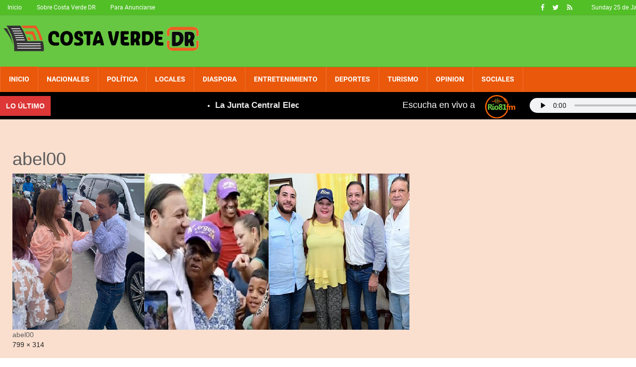

--- FILE ---
content_type: text/html; charset=UTF-8
request_url: https://costaverdedr.com/abel-visita-candidatos-pld-en-ma-trinidad-sanchez-con-poco-alboroto-dice-el-prm-esta-desesperado-y-promete-una-pela-en-santiago/abel00/
body_size: 10381
content:
<!DOCTYPE html>
<html lang="es-DO" class="no-js">
<head>
    	<!-- start:global -->
    <meta charset="UTF-8" />
    <!--[if IE]><meta http-equiv="X-UA-Compatible" content="IE=Edge,chrome=1"><![endif]-->
    <!-- end:global -->
<meta property="og:title" content="abel00"/>
	<meta property="og:type" content="article"/>
	<meta property="og:description" content=""/>
	<meta property="og:url" content="https://costaverdedr.com/abel-visita-candidatos-pld-en-ma-trinidad-sanchez-con-poco-alboroto-dice-el-prm-esta-desesperado-y-promete-una-pela-en-santiago/abel00/"/>
	<meta property="og:site_name" content="CostaverdeDR - Contigo siempre!"/>
	
	<meta property="og:image" content="" />
<meta property="og:image:secure_url" content="" />
 <title>abel00 - CostaverdeDR - Contigo siempre!</title>
<meta name="twitter:card" content="summary_large_image" />
<meta name="twitter:description" content="" />
<meta name="twitter:title" content="abel00" />
<meta name="twitter:image" content="" />
<link rel="apple-touch-icon" sizes="57x57" href="/apple-icon-57x57.png">
<link rel="apple-touch-icon" sizes="60x60" href="/apple-icon-60x60.png">
<link rel="apple-touch-icon" sizes="72x72" href="/apple-icon-72x72.png">
<link rel="apple-touch-icon" sizes="76x76" href="/apple-icon-76x76.png">
<link rel="apple-touch-icon" sizes="114x114" href="/apple-icon-114x114.png">
<link rel="apple-touch-icon" sizes="120x120" href="/apple-icon-120x120.png">
<link rel="apple-touch-icon" sizes="144x144" href="/apple-icon-144x144.png">
<link rel="apple-touch-icon" sizes="152x152" href="/apple-icon-152x152.png">
<link rel="apple-touch-icon" sizes="180x180" href="/apple-icon-180x180.png">
<link rel="icon" type="image/png" sizes="192x192"  href="/android-icon-192x192.png">
<link rel="icon" type="image/png" sizes="32x32" href="/favicon-32x32.png">
<link rel="icon" type="image/png" sizes="96x96" href="/favicon-96x96.png">
<link rel="icon" type="image/png" sizes="16x16" href="/favicon-16x16.png">
<link rel="manifest" href="/manifest.json">
<meta name="msapplication-TileColor" content="#ffffff">
<meta name="msapplication-TileImage" content="/ms-icon-144x144.png">
<meta name="theme-color" content="#ffffff">	
 
<meta name="facebook-domain-verification" content="1j7dwsn0hh5ob991jpigemumg6dywi" />
<script async src="https://pagead2.googlesyndication.com/pagead/js/adsbygoogle.js?client=ca-pub-6934466600950236"
     crossorigin="anonymous"></script>
	 <script>
     (adsbygoogle = window.adsbygoogle || []).push({});
</script>
<script async src="//pagead2.googlesyndication.com/pagead/js/adsbygoogle.js"></script>
<script>
     (adsbygoogle = window.adsbygoogle || []).push({ 
     });
</script> 
	<meta name="viewport" content="width=device-width, initial-scale=1">
	<link rel="profile" href="http://gmpg.org/xfn/11">
		<!-- Global site tag (gtag.js) - Google Analytics -->
<script async src="https://www.googletagmanager.com/gtag/js?id=UA-33692115-11"></script>
<script>
  window.dataLayer = window.dataLayer || [];
  function gtag(){dataLayer.push(arguments);}
  gtag('js', new Date());

  gtag('config', 'UA-33692115-11');
</script> 
<style>
.cat-1 .thumb-wrap img {
    height: fit-content!important;
    max-height: 141px!important;
    min-width: auto!important;
    max-width: 100%!important;
}</style>
<meta name='robots' content='max-image-preview:large' />
<link rel="alternate" type="application/rss+xml" title="CostaverdeDR - Contigo siempre! &raquo; Comentario abel00 del feed" href="https://costaverdedr.com/abel-visita-candidatos-pld-en-ma-trinidad-sanchez-con-poco-alboroto-dice-el-prm-esta-desesperado-y-promete-una-pela-en-santiago/abel00/feed/" />
<link rel="alternate" title="oEmbed (JSON)" type="application/json+oembed" href="https://costaverdedr.com/wp-json/oembed/1.0/embed?url=https%3A%2F%2Fcostaverdedr.com%2Fabel-visita-candidatos-pld-en-ma-trinidad-sanchez-con-poco-alboroto-dice-el-prm-esta-desesperado-y-promete-una-pela-en-santiago%2Fabel00%2F" />
<link rel="alternate" title="oEmbed (XML)" type="text/xml+oembed" href="https://costaverdedr.com/wp-json/oembed/1.0/embed?url=https%3A%2F%2Fcostaverdedr.com%2Fabel-visita-candidatos-pld-en-ma-trinidad-sanchez-con-poco-alboroto-dice-el-prm-esta-desesperado-y-promete-una-pela-en-santiago%2Fabel00%2F&#038;format=xml" />
<!-- costaverdedr.com is managing ads with Advanced Ads 1.56.3 --><script id="costa-ready">
			window.advanced_ads_ready=function(e,a){a=a||"complete";var d=function(e){return"interactive"===a?"loading"!==e:"complete"===e};d(document.readyState)?e():document.addEventListener("readystatechange",(function(a){d(a.target.readyState)&&e()}),{once:"interactive"===a})},window.advanced_ads_ready_queue=window.advanced_ads_ready_queue||[];		</script>
		<style id='wp-img-auto-sizes-contain-inline-css' type='text/css'>
img:is([sizes=auto i],[sizes^="auto," i]){contain-intrinsic-size:3000px 1500px}
/*# sourceURL=wp-img-auto-sizes-contain-inline-css */
</style>
<style id='wp-emoji-styles-inline-css' type='text/css'>

	img.wp-smiley, img.emoji {
		display: inline !important;
		border: none !important;
		box-shadow: none !important;
		height: 1em !important;
		width: 1em !important;
		margin: 0 0.07em !important;
		vertical-align: -0.1em !important;
		background: none !important;
		padding: 0 !important;
	}
/*# sourceURL=wp-emoji-styles-inline-css */
</style>
<style id='wp-block-library-inline-css' type='text/css'>
:root{--wp-block-synced-color:#7a00df;--wp-block-synced-color--rgb:122,0,223;--wp-bound-block-color:var(--wp-block-synced-color);--wp-editor-canvas-background:#ddd;--wp-admin-theme-color:#007cba;--wp-admin-theme-color--rgb:0,124,186;--wp-admin-theme-color-darker-10:#006ba1;--wp-admin-theme-color-darker-10--rgb:0,107,160.5;--wp-admin-theme-color-darker-20:#005a87;--wp-admin-theme-color-darker-20--rgb:0,90,135;--wp-admin-border-width-focus:2px}@media (min-resolution:192dpi){:root{--wp-admin-border-width-focus:1.5px}}.wp-element-button{cursor:pointer}:root .has-very-light-gray-background-color{background-color:#eee}:root .has-very-dark-gray-background-color{background-color:#313131}:root .has-very-light-gray-color{color:#eee}:root .has-very-dark-gray-color{color:#313131}:root .has-vivid-green-cyan-to-vivid-cyan-blue-gradient-background{background:linear-gradient(135deg,#00d084,#0693e3)}:root .has-purple-crush-gradient-background{background:linear-gradient(135deg,#34e2e4,#4721fb 50%,#ab1dfe)}:root .has-hazy-dawn-gradient-background{background:linear-gradient(135deg,#faaca8,#dad0ec)}:root .has-subdued-olive-gradient-background{background:linear-gradient(135deg,#fafae1,#67a671)}:root .has-atomic-cream-gradient-background{background:linear-gradient(135deg,#fdd79a,#004a59)}:root .has-nightshade-gradient-background{background:linear-gradient(135deg,#330968,#31cdcf)}:root .has-midnight-gradient-background{background:linear-gradient(135deg,#020381,#2874fc)}:root{--wp--preset--font-size--normal:16px;--wp--preset--font-size--huge:42px}.has-regular-font-size{font-size:1em}.has-larger-font-size{font-size:2.625em}.has-normal-font-size{font-size:var(--wp--preset--font-size--normal)}.has-huge-font-size{font-size:var(--wp--preset--font-size--huge)}.has-text-align-center{text-align:center}.has-text-align-left{text-align:left}.has-text-align-right{text-align:right}.has-fit-text{white-space:nowrap!important}#end-resizable-editor-section{display:none}.aligncenter{clear:both}.items-justified-left{justify-content:flex-start}.items-justified-center{justify-content:center}.items-justified-right{justify-content:flex-end}.items-justified-space-between{justify-content:space-between}.screen-reader-text{border:0;clip-path:inset(50%);height:1px;margin:-1px;overflow:hidden;padding:0;position:absolute;width:1px;word-wrap:normal!important}.screen-reader-text:focus{background-color:#ddd;clip-path:none;color:#444;display:block;font-size:1em;height:auto;left:5px;line-height:normal;padding:15px 23px 14px;text-decoration:none;top:5px;width:auto;z-index:100000}html :where(.has-border-color){border-style:solid}html :where([style*=border-top-color]){border-top-style:solid}html :where([style*=border-right-color]){border-right-style:solid}html :where([style*=border-bottom-color]){border-bottom-style:solid}html :where([style*=border-left-color]){border-left-style:solid}html :where([style*=border-width]){border-style:solid}html :where([style*=border-top-width]){border-top-style:solid}html :where([style*=border-right-width]){border-right-style:solid}html :where([style*=border-bottom-width]){border-bottom-style:solid}html :where([style*=border-left-width]){border-left-style:solid}html :where(img[class*=wp-image-]){height:auto;max-width:100%}:where(figure){margin:0 0 1em}html :where(.is-position-sticky){--wp-admin--admin-bar--position-offset:var(--wp-admin--admin-bar--height,0px)}@media screen and (max-width:600px){html :where(.is-position-sticky){--wp-admin--admin-bar--position-offset:0px}}

/*# sourceURL=wp-block-library-inline-css */
</style><style id='global-styles-inline-css' type='text/css'>
:root{--wp--preset--aspect-ratio--square: 1;--wp--preset--aspect-ratio--4-3: 4/3;--wp--preset--aspect-ratio--3-4: 3/4;--wp--preset--aspect-ratio--3-2: 3/2;--wp--preset--aspect-ratio--2-3: 2/3;--wp--preset--aspect-ratio--16-9: 16/9;--wp--preset--aspect-ratio--9-16: 9/16;--wp--preset--color--black: #000000;--wp--preset--color--cyan-bluish-gray: #abb8c3;--wp--preset--color--white: #ffffff;--wp--preset--color--pale-pink: #f78da7;--wp--preset--color--vivid-red: #cf2e2e;--wp--preset--color--luminous-vivid-orange: #ff6900;--wp--preset--color--luminous-vivid-amber: #fcb900;--wp--preset--color--light-green-cyan: #7bdcb5;--wp--preset--color--vivid-green-cyan: #00d084;--wp--preset--color--pale-cyan-blue: #8ed1fc;--wp--preset--color--vivid-cyan-blue: #0693e3;--wp--preset--color--vivid-purple: #9b51e0;--wp--preset--gradient--vivid-cyan-blue-to-vivid-purple: linear-gradient(135deg,rgb(6,147,227) 0%,rgb(155,81,224) 100%);--wp--preset--gradient--light-green-cyan-to-vivid-green-cyan: linear-gradient(135deg,rgb(122,220,180) 0%,rgb(0,208,130) 100%);--wp--preset--gradient--luminous-vivid-amber-to-luminous-vivid-orange: linear-gradient(135deg,rgb(252,185,0) 0%,rgb(255,105,0) 100%);--wp--preset--gradient--luminous-vivid-orange-to-vivid-red: linear-gradient(135deg,rgb(255,105,0) 0%,rgb(207,46,46) 100%);--wp--preset--gradient--very-light-gray-to-cyan-bluish-gray: linear-gradient(135deg,rgb(238,238,238) 0%,rgb(169,184,195) 100%);--wp--preset--gradient--cool-to-warm-spectrum: linear-gradient(135deg,rgb(74,234,220) 0%,rgb(151,120,209) 20%,rgb(207,42,186) 40%,rgb(238,44,130) 60%,rgb(251,105,98) 80%,rgb(254,248,76) 100%);--wp--preset--gradient--blush-light-purple: linear-gradient(135deg,rgb(255,206,236) 0%,rgb(152,150,240) 100%);--wp--preset--gradient--blush-bordeaux: linear-gradient(135deg,rgb(254,205,165) 0%,rgb(254,45,45) 50%,rgb(107,0,62) 100%);--wp--preset--gradient--luminous-dusk: linear-gradient(135deg,rgb(255,203,112) 0%,rgb(199,81,192) 50%,rgb(65,88,208) 100%);--wp--preset--gradient--pale-ocean: linear-gradient(135deg,rgb(255,245,203) 0%,rgb(182,227,212) 50%,rgb(51,167,181) 100%);--wp--preset--gradient--electric-grass: linear-gradient(135deg,rgb(202,248,128) 0%,rgb(113,206,126) 100%);--wp--preset--gradient--midnight: linear-gradient(135deg,rgb(2,3,129) 0%,rgb(40,116,252) 100%);--wp--preset--font-size--small: 13px;--wp--preset--font-size--medium: 20px;--wp--preset--font-size--large: 36px;--wp--preset--font-size--x-large: 42px;--wp--preset--spacing--20: 0.44rem;--wp--preset--spacing--30: 0.67rem;--wp--preset--spacing--40: 1rem;--wp--preset--spacing--50: 1.5rem;--wp--preset--spacing--60: 2.25rem;--wp--preset--spacing--70: 3.38rem;--wp--preset--spacing--80: 5.06rem;--wp--preset--shadow--natural: 6px 6px 9px rgba(0, 0, 0, 0.2);--wp--preset--shadow--deep: 12px 12px 50px rgba(0, 0, 0, 0.4);--wp--preset--shadow--sharp: 6px 6px 0px rgba(0, 0, 0, 0.2);--wp--preset--shadow--outlined: 6px 6px 0px -3px rgb(255, 255, 255), 6px 6px rgb(0, 0, 0);--wp--preset--shadow--crisp: 6px 6px 0px rgb(0, 0, 0);}:where(.is-layout-flex){gap: 0.5em;}:where(.is-layout-grid){gap: 0.5em;}body .is-layout-flex{display: flex;}.is-layout-flex{flex-wrap: wrap;align-items: center;}.is-layout-flex > :is(*, div){margin: 0;}body .is-layout-grid{display: grid;}.is-layout-grid > :is(*, div){margin: 0;}:where(.wp-block-columns.is-layout-flex){gap: 2em;}:where(.wp-block-columns.is-layout-grid){gap: 2em;}:where(.wp-block-post-template.is-layout-flex){gap: 1.25em;}:where(.wp-block-post-template.is-layout-grid){gap: 1.25em;}.has-black-color{color: var(--wp--preset--color--black) !important;}.has-cyan-bluish-gray-color{color: var(--wp--preset--color--cyan-bluish-gray) !important;}.has-white-color{color: var(--wp--preset--color--white) !important;}.has-pale-pink-color{color: var(--wp--preset--color--pale-pink) !important;}.has-vivid-red-color{color: var(--wp--preset--color--vivid-red) !important;}.has-luminous-vivid-orange-color{color: var(--wp--preset--color--luminous-vivid-orange) !important;}.has-luminous-vivid-amber-color{color: var(--wp--preset--color--luminous-vivid-amber) !important;}.has-light-green-cyan-color{color: var(--wp--preset--color--light-green-cyan) !important;}.has-vivid-green-cyan-color{color: var(--wp--preset--color--vivid-green-cyan) !important;}.has-pale-cyan-blue-color{color: var(--wp--preset--color--pale-cyan-blue) !important;}.has-vivid-cyan-blue-color{color: var(--wp--preset--color--vivid-cyan-blue) !important;}.has-vivid-purple-color{color: var(--wp--preset--color--vivid-purple) !important;}.has-black-background-color{background-color: var(--wp--preset--color--black) !important;}.has-cyan-bluish-gray-background-color{background-color: var(--wp--preset--color--cyan-bluish-gray) !important;}.has-white-background-color{background-color: var(--wp--preset--color--white) !important;}.has-pale-pink-background-color{background-color: var(--wp--preset--color--pale-pink) !important;}.has-vivid-red-background-color{background-color: var(--wp--preset--color--vivid-red) !important;}.has-luminous-vivid-orange-background-color{background-color: var(--wp--preset--color--luminous-vivid-orange) !important;}.has-luminous-vivid-amber-background-color{background-color: var(--wp--preset--color--luminous-vivid-amber) !important;}.has-light-green-cyan-background-color{background-color: var(--wp--preset--color--light-green-cyan) !important;}.has-vivid-green-cyan-background-color{background-color: var(--wp--preset--color--vivid-green-cyan) !important;}.has-pale-cyan-blue-background-color{background-color: var(--wp--preset--color--pale-cyan-blue) !important;}.has-vivid-cyan-blue-background-color{background-color: var(--wp--preset--color--vivid-cyan-blue) !important;}.has-vivid-purple-background-color{background-color: var(--wp--preset--color--vivid-purple) !important;}.has-black-border-color{border-color: var(--wp--preset--color--black) !important;}.has-cyan-bluish-gray-border-color{border-color: var(--wp--preset--color--cyan-bluish-gray) !important;}.has-white-border-color{border-color: var(--wp--preset--color--white) !important;}.has-pale-pink-border-color{border-color: var(--wp--preset--color--pale-pink) !important;}.has-vivid-red-border-color{border-color: var(--wp--preset--color--vivid-red) !important;}.has-luminous-vivid-orange-border-color{border-color: var(--wp--preset--color--luminous-vivid-orange) !important;}.has-luminous-vivid-amber-border-color{border-color: var(--wp--preset--color--luminous-vivid-amber) !important;}.has-light-green-cyan-border-color{border-color: var(--wp--preset--color--light-green-cyan) !important;}.has-vivid-green-cyan-border-color{border-color: var(--wp--preset--color--vivid-green-cyan) !important;}.has-pale-cyan-blue-border-color{border-color: var(--wp--preset--color--pale-cyan-blue) !important;}.has-vivid-cyan-blue-border-color{border-color: var(--wp--preset--color--vivid-cyan-blue) !important;}.has-vivid-purple-border-color{border-color: var(--wp--preset--color--vivid-purple) !important;}.has-vivid-cyan-blue-to-vivid-purple-gradient-background{background: var(--wp--preset--gradient--vivid-cyan-blue-to-vivid-purple) !important;}.has-light-green-cyan-to-vivid-green-cyan-gradient-background{background: var(--wp--preset--gradient--light-green-cyan-to-vivid-green-cyan) !important;}.has-luminous-vivid-amber-to-luminous-vivid-orange-gradient-background{background: var(--wp--preset--gradient--luminous-vivid-amber-to-luminous-vivid-orange) !important;}.has-luminous-vivid-orange-to-vivid-red-gradient-background{background: var(--wp--preset--gradient--luminous-vivid-orange-to-vivid-red) !important;}.has-very-light-gray-to-cyan-bluish-gray-gradient-background{background: var(--wp--preset--gradient--very-light-gray-to-cyan-bluish-gray) !important;}.has-cool-to-warm-spectrum-gradient-background{background: var(--wp--preset--gradient--cool-to-warm-spectrum) !important;}.has-blush-light-purple-gradient-background{background: var(--wp--preset--gradient--blush-light-purple) !important;}.has-blush-bordeaux-gradient-background{background: var(--wp--preset--gradient--blush-bordeaux) !important;}.has-luminous-dusk-gradient-background{background: var(--wp--preset--gradient--luminous-dusk) !important;}.has-pale-ocean-gradient-background{background: var(--wp--preset--gradient--pale-ocean) !important;}.has-electric-grass-gradient-background{background: var(--wp--preset--gradient--electric-grass) !important;}.has-midnight-gradient-background{background: var(--wp--preset--gradient--midnight) !important;}.has-small-font-size{font-size: var(--wp--preset--font-size--small) !important;}.has-medium-font-size{font-size: var(--wp--preset--font-size--medium) !important;}.has-large-font-size{font-size: var(--wp--preset--font-size--large) !important;}.has-x-large-font-size{font-size: var(--wp--preset--font-size--x-large) !important;}
/*# sourceURL=global-styles-inline-css */
</style>

<style id='classic-theme-styles-inline-css' type='text/css'>
/*! This file is auto-generated */
.wp-block-button__link{color:#fff;background-color:#32373c;border-radius:9999px;box-shadow:none;text-decoration:none;padding:calc(.667em + 2px) calc(1.333em + 2px);font-size:1.125em}.wp-block-file__button{background:#32373c;color:#fff;text-decoration:none}
/*# sourceURL=/wp-includes/css/classic-themes.min.css */
</style>
<link rel='stylesheet' id='t4bnewsticker-css' href='https://costaverdedr.com/wp-content/plugins/t4b-news-ticker/assets/css/t4bnewsticker.css?ver=1.3' type='text/css' media='all' />
<link rel='stylesheet' id='fontstyle-css' href='https://costaverdedr.com/wp-content/themes/gsolucionesrd/assets/css/font-style.css?ver=6.9' type='text/css' media='all' />
<link rel='stylesheet' id='bootstrap-css' href='https://costaverdedr.com/wp-content/themes/gsolucionesrd/assets/css/bootstrap.min.css?ver=6.9' type='text/css' media='all' />
<link rel='stylesheet' id='main-css' href='https://costaverdedr.com/wp-content/themes/gsolucionesrd/assets/css/main.css?ver=6.9' type='text/css' media='all' />
<link rel='stylesheet' id='style-css' href='https://costaverdedr.com/wp-content/themes/gsolucionesrd/style.css?ver=6.9' type='text/css' media='all' />
<link rel='stylesheet' id='dinamic-css' href='https://costaverdedr.com/wp-content/themes/gsolucionesrd/assets/css/dynamic.css?ver=6.9' type='text/css' media='all' />
<link rel='stylesheet' id='mip-css' href='https://costaverdedr.com/wp-content/themes/gsolucionesrd/assets/css/mip.external.css?ver=6.9' type='text/css' media='all' />
<script type="text/javascript" src="https://costaverdedr.com/wp-includes/js/jquery/jquery.min.js?ver=3.7.1" id="jquery-core-js"></script>
<script type="text/javascript" src="https://costaverdedr.com/wp-includes/js/jquery/jquery-migrate.min.js?ver=3.4.1" id="jquery-migrate-js"></script>
<link rel="https://api.w.org/" href="https://costaverdedr.com/wp-json/" /><link rel="alternate" title="JSON" type="application/json" href="https://costaverdedr.com/wp-json/wp/v2/media/140248" /><link rel="EditURI" type="application/rsd+xml" title="RSD" href="https://costaverdedr.com/xmlrpc.php?rsd" />
<meta name="generator" content="WordPress 6.9" />
<link rel="canonical" href="https://costaverdedr.com/abel-visita-candidatos-pld-en-ma-trinidad-sanchez-con-poco-alboroto-dice-el-prm-esta-desesperado-y-promete-una-pela-en-santiago/abel00/" />
<link rel='shortlink' href='https://costaverdedr.com/?p=140248' />
<link rel="apple-touch-icon" sizes="150x150" href="\wp-content\uploads\2021\05cropped-unnamed-150x150.png">
<link rel="apple-touch-icon" sizes="180x180" href="\wp-content\uploads\2021\05cropped-unnamed-180x180.png">
<link rel="icon" type="image/png" sizes="192x192"  href="/android-icon-192x192.png">
<link rel="icon" type="image/png" sizes="32x32" href="\wp-content\uploads\2021\05cropped-unnamed-32x32.png"> 
<link rel="icon" type="image/x-icon" href="favicon.ico">
<meta name="msapplication-TileImage" content="\wp-content\uploads\2021\05cropped-unnamed-150x150.png">
<style>.textwidget img {
    width: 100%;
	  min-height: 250px;
    padding: 15px;
}
.textwidget iframe {
    min-height: 250px;
    width: 100%;
}
	@media (min-width: 1200px) {
    #sidebar {
        width: 300px;
        max-width: 300px;
        padding: 5px;
    }
}
</style><meta name="generator" content="Powered by WPBakery Page Builder - drag and drop page builder for WordPress."/>
<!-- ## NXS/OG ## --><!-- ## NXSOGTAGS ## --><!-- ## NXS/OG ## -->
<noscript><style> .wpb_animate_when_almost_visible { opacity: 1; }</style></noscript></head>

<body class="attachment wp-singular attachment-template-default single single-attachment postid-140248 attachmentid-140248 attachment-png wp-theme-gsolucionesrd wpb-js-composer js-comp-ver-6.7.0 vc_responsive aa-prefix-costa-">
    <!-- start:body-start -->
        <!-- end:body-start -->

    <!-- start:ad-top-banner -->
        <!-- end:ad-top-banner -->

    <!-- start:page outer wrap -->
    <div id="page-outer-wrap">
        <!-- start:page inner wrap -->
        <div id="page-inner-wrap">

            <!-- start:page header mobile -->
            
<header id="page-header-mobile" class="visible-xs visible-sm">

    <!-- start:sidr -->
    <nav id="mobile-menu">
        <form id="search-form-mobile" class="mm-search" role="search" method="get" action="https://costaverdedr.com/">
            <input type="text" name="s" placeholder="Search Costa Verde DR" value="" />
        </form>
        <ul id="menu-top-menu" class="nav clearfix"><li id="mobile-nav-menu-item-45791" class="main-menu-item  menu-item-even menu-item-depth-0 menu-item menu-item-type-custom menu-item-object-custom current-menu-item current_page_item "><a href="/">Inicio</a></li>
<li id="mobile-nav-menu-item-1464" class="main-menu-item  menu-item-even menu-item-depth-0 menu-item menu-item-type-taxonomy menu-item-object-category menu-category-4 "><a href="https://costaverdedr.com/seccion/nacionales/">Nacionales</a></li>
<li id="mobile-nav-menu-item-74728" class="main-menu-item  menu-item-even menu-item-depth-0 menu-item menu-item-type-taxonomy menu-item-object-category menu-category-59 "><a href="https://costaverdedr.com/seccion/politica/">Política</a></li>
<li id="mobile-nav-menu-item-1463" class="main-menu-item  menu-item-even menu-item-depth-0 menu-item menu-item-type-taxonomy menu-item-object-category menu-category-3 "><a href="https://costaverdedr.com/seccion/locales/">Locales</a></li>
<li id="mobile-nav-menu-item-1466" class="main-menu-item  menu-item-even menu-item-depth-0 menu-item menu-item-type-taxonomy menu-item-object-category menu-category-11 "><a href="https://costaverdedr.com/seccion/diaspora/">Diaspora</a></li>
<li id="mobile-nav-menu-item-1467" class="main-menu-item  menu-item-even menu-item-depth-0 menu-item menu-item-type-taxonomy menu-item-object-category menu-item-has-children menu-category-7 "><a href="https://costaverdedr.com/seccion/entretenimiento/">Entretenimiento</a>
<ul class="sub-menu">
	<li id="mobile-nav-menu-item-1546" class="sub-menu-item  menu-item-odd menu-item-depth-1 menu-item menu-item-type-taxonomy menu-item-object-category menu-category-14 "><a href="https://costaverdedr.com/seccion/cultura/">Cultura</a></li>
</ul>
</li>
<li id="mobile-nav-menu-item-1465" class="main-menu-item  menu-item-even menu-item-depth-0 menu-item menu-item-type-taxonomy menu-item-object-category menu-category-6 "><a href="https://costaverdedr.com/seccion/deportivas/">Deportes</a></li>
<li id="mobile-nav-menu-item-1468" class="main-menu-item  menu-item-even menu-item-depth-0 menu-item menu-item-type-taxonomy menu-item-object-category menu-item-has-children menu-category-8 "><a href="https://costaverdedr.com/seccion/turismo/">Turismo</a>
<ul class="sub-menu">
	<li id="mobile-nav-menu-item-1470" class="sub-menu-item  menu-item-odd menu-item-depth-1 menu-item menu-item-type-taxonomy menu-item-object-category menu-category-9 "><a href="https://costaverdedr.com/seccion/hoteles/">Hoteles</a></li>
</ul>
</li>
<li id="mobile-nav-menu-item-1462" class="main-menu-item  menu-item-even menu-item-depth-0 menu-item menu-item-type-taxonomy menu-item-object-category menu-category-12 "><a href="https://costaverdedr.com/seccion/opiniones/">Opinion</a></li>
<li id="mobile-nav-menu-item-1469" class="main-menu-item  menu-item-even menu-item-depth-0 menu-item menu-item-type-taxonomy menu-item-object-category menu-category-13 "><a href="https://costaverdedr.com/seccion/sociales/">Sociales</a></li>
</ul>    </nav>
    <!-- end:sidr -->


    
    <!-- start:row -->
    <div  data-spy="affix" data-offset-top="50" class="row adminbar">

        <!-- start:col -->
        <div class="col-xs-6">
            <!-- start:logo -->
            <div class="logo">
                <a href="https://costaverdedr.com">
                    <img src="https://costaverdedr.com/wp-content/uploads/2019/12/costa-mobile-white.png" width="270" height="44" alt="Costa Verde DR" /></a>
                    </div>
            <!-- end:logo -->
        </div>
        <!-- end:col -->

        <!-- start:col -->
        <div class="col-xs-6 text-right">
            <a id="nav-expander" href="#mobile-menu"><span class="glyphicon glyphicon-th"></span></a>
        </div>
        <!-- end:col -->

    </div>
    <!-- end:row -->

</header>
<!-- end:page-header-mobile -->

<!-- start:ad-above-banner -->
<!-- end:ad-above-banner -->

<!-- start:page-header -->
<header id="page-header" class="hidden-xs hidden-sm has-top-menu">

    <div id="top-navigation"><div class="container"><nav id="top-menu"><ul id="menu-secundario" class="clearfix"><li class="date last"><span>

Sunday 25 de January de 2026</span></li><li id="menu-item-1477" class="menu-item menu-item-type-custom menu-item-object-custom current-menu-item current_page_item menu-item-1477"><a href="/">Inicio</a></li>
<li id="menu-item-1476" class="menu-item menu-item-type-post_type menu-item-object-page menu-item-1476"><a href="https://costaverdedr.com/nosotros/">Sobre Costa Verde DR</a></li>
<li id="menu-item-1475" class="menu-item menu-item-type-post_type menu-item-object-page menu-item-1475"><a href="https://costaverdedr.com/anunciarse/">Para Anunciarse</a></li>
<li class="options"></li><li class="soc-media"><a href="https://facebook.com/costaverdedr" target="_blank"><i class="fa fa-facebook"></i></a><a href="https://twitter.com/costaverdedr" target="_blank"><i class="fa fa-twitter"></i></a><a href="/feed/" target="_blank"><i class="fa fa-rss"></i></a></li></ul></nav></div></div>
    <!-- start:header-branding -->
<div id="header-branding" class="header-layout-3">                
    <!-- start:container -->
    <div class="container">
        
        <!-- start:row -->
        <div class="row">
        
            <!-- start:col -->
            <div class="col-sm-6 col-md-4" itemscope="itemscope" itemtype="https://schema.org/Organization">
                <!-- start:logo -->
                <h1><a itemprop="url" href="https://costaverdedr.com"><img class="img-responsive" src="https://costaverdedr.com/wp-content/uploads/2017/03/logo-costa1.png" width="400" height="74" alt="Costa Verde DR" /></a><span>Costa Verde DR</span></h1>                <meta itemprop="name" content="Costa Verde DR">
                <!-- end:logo -->
            </div>
            <!-- end:col -->
            
            <!-- start:col -->
            <div class="col-sm-8 text-right banner-src">
                <script async src="//pagead2.googlesyndication.com/pagead/js/adsbygoogle.js"></script>
<!-- resptop -->
<ins class="adsbygoogle"
     style="display:block"
     data-ad-client="ca-pub-6461972871637832"
     data-ad-slot="8835929657"
     data-ad-format="auto"></ins>
<script>
(adsbygoogle = window.adsbygoogle || []).push({});
</script>            </div>
            <!-- end:col -->
            
        </div>
        <!-- end:row -->

    </div>
    <!-- end:container -->                    
</div>
<!-- end:header-branding -->
    <!-- start:sticky-header -->
    <div class="sticky-header-wrapper">
        <div id="sticky-header" class="adminbar">

            <!-- start:header-navigation -->
            <div id="header-navigation">
                <!-- start:container -->
                <div class="container">

                    <!-- start:menu -->
                    <nav id="menu">
                        <ul id="menu-top-menu-1" class="nav clearfix"><li id="nav-menu-item-45791" class="main-menu-item  menu-item-even menu-item-depth-0 menu-item menu-item-type-custom menu-item-object-custom current-menu-item current_page_item "><a href="/" class="menu-link main-menu-link">Inicio</a></li>
<li id="nav-menu-item-1464" class="main-menu-item  menu-item-even menu-item-depth-0 menu-item menu-item-type-taxonomy menu-item-object-category menu-category-4 "><a href="https://costaverdedr.com/seccion/nacionales/" class="menu-link main-menu-link">Nacionales</a></li>
<li id="nav-menu-item-74728" class="main-menu-item  menu-item-even menu-item-depth-0 menu-item menu-item-type-taxonomy menu-item-object-category menu-category-59 "><a href="https://costaverdedr.com/seccion/politica/" class="menu-link main-menu-link">Política</a></li>
<li id="nav-menu-item-1463" class="main-menu-item  menu-item-even menu-item-depth-0 menu-item menu-item-type-taxonomy menu-item-object-category menu-category-3 "><a href="https://costaverdedr.com/seccion/locales/" class="menu-link main-menu-link">Locales</a></li>
<li id="nav-menu-item-1466" class="main-menu-item  menu-item-even menu-item-depth-0 menu-item menu-item-type-taxonomy menu-item-object-category menu-category-11 "><a href="https://costaverdedr.com/seccion/diaspora/" class="menu-link main-menu-link">Diaspora</a></li>
<li id="nav-menu-item-1467" class="main-menu-item  menu-item-even menu-item-depth-0 menu-item menu-item-type-taxonomy menu-item-object-category menu-item-has-children menu-category-7 "><a href="https://costaverdedr.com/seccion/entretenimiento/" class="menu-link main-menu-link">Entretenimiento</a>
<div class="dropnav-container"><ul class="dropnav-menu">
	<li id="nav-menu-item-1546" class="sub-menu-item  menu-item-odd menu-item-depth-1 menu-item menu-item-type-taxonomy menu-item-object-category menu-category-14 "><a href="https://costaverdedr.com/seccion/cultura/" class="menu-link sub-menu-link">Cultura</a></li>
</ul></div>
</li>
<li id="nav-menu-item-1465" class="main-menu-item  menu-item-even menu-item-depth-0 menu-item menu-item-type-taxonomy menu-item-object-category menu-category-6 "><a href="https://costaverdedr.com/seccion/deportivas/" class="menu-link main-menu-link">Deportes</a></li>
<li id="nav-menu-item-1468" class="main-menu-item  menu-item-even menu-item-depth-0 menu-item menu-item-type-taxonomy menu-item-object-category menu-item-has-children menu-category-8 "><a href="https://costaverdedr.com/seccion/turismo/" class="menu-link main-menu-link">Turismo</a>
<div class="dropnav-container"><ul class="dropnav-menu">
	<li id="nav-menu-item-1470" class="sub-menu-item  menu-item-odd menu-item-depth-1 menu-item menu-item-type-taxonomy menu-item-object-category menu-category-9 "><a href="https://costaverdedr.com/seccion/hoteles/" class="menu-link sub-menu-link">Hoteles</a></li>
</ul></div>
</li>
<li id="nav-menu-item-1462" class="main-menu-item  menu-item-even menu-item-depth-0 menu-item menu-item-type-taxonomy menu-item-object-category menu-category-12 "><a href="https://costaverdedr.com/seccion/opiniones/" class="menu-link main-menu-link">Opinion</a></li>
<li id="nav-menu-item-1469" class="main-menu-item  menu-item-even menu-item-depth-0 menu-item menu-item-type-taxonomy menu-item-object-category menu-category-13 "><a href="https://costaverdedr.com/seccion/sociales/" class="menu-link main-menu-link">Sociales</a></li>
<li class="search-nav"><a id="search-nav-button" href="#" role="button" class="dropdown-toggle" data-toggle="dropdown"><span class="glyphicon glyphicon-search"></span></a>
                                <div class="dropdown-menu dropdown-menu-right">
                                    <form role="search" method="get" class="form-inline" action="https://costaverdedr.com/">
                                        <button class="btn"><span class="glyphicon glyphicon-search"></span></button>
                                        <div class="form-group">
                                            <input id="nav-search" type="text" name="s"  value="" >
                                        </div>

                                    </form>
                                </div>
                            </li></ul>                    </nav>
                    <!-- end:menu -->

                </div>
                <!-- end:container -->
            </div>
            <!-- end:header-navigation -->

        </div>
    </div>
    <!-- end:sticky-header -->

    
</header>
<!-- end:page-header -->

            <!-- end:page header mobile -->

            <!-- start:ad-side-banner -->
            <div class="container relative">
</div>
            <!-- end:ad-side-banner -->

<!-- start:ad-top-banner -->
<!-- end:ad-top-banner -->

<!-- start:container -->


	<div class="radiotop" style="
    display: inline-block;
    background: #000000;
    color: white;
    width: 100%;
    font-size: 14px;
    text-align: right;
"><div class="container">

<div style="float:left;text-align:left;display:inline-block;max-width: 601px;padding-top: 8px;">
		<div class="ticker-news">			<span>Lo último</span>			<div class='tickercontainer'>
				<div class='ticker-mask'>
            		<ul id="ticker" class="js-hidden">						<li><a href="https://costaverdedr.com/la-junta-central-electoral-iniciara-entrega-de-nuevas-cedulas-a-partir-del-lunes-la-primera-sera-para-abinader/" title="La Junta Central Electoral iniciará entrega de nuevas cédulas a partir del lunes; la primera será para Abinader">La Junta Central Electoral iniciará entrega de nuevas cédulas a partir del lunes; la primera será para Abinader</a></li>						<li><a href="https://costaverdedr.com/arranca-cabrera-limpio-2-0-alcaldia-pide-a-poblacion-unirse-a-operativo-por-el-orden-la-higiene-y-recuperacion-espacios-publicos/" title="Arranca "Cabrera Limpio 2.0&#8243;! Alcaldía pide a población unirse a operativo por el orden, la higiene y recuperación espacios públicos">Arranca "Cabrera Limpio 2.0&#8243;! Alcaldía pide a población unirse a operativo por el orden, la higiene y recuperación espacios públicos</a></li>						<li><a href="https://costaverdedr.com/el-tercera-base-dominicano-jose-ramirez-y-los-guardianes-de-cleveland-acuerdan-extension-de-7-anos-y-us-175-millones/" title="El tercera base dominicano José Ramírez y Guardianes de Cleveland acuerdan extensión de 7 años y US$ 175 millones">El tercera base dominicano José Ramírez y Guardianes de Cleveland acuerdan extensión de 7 años y US$ 175 millones</a></li>						<li><a href="https://costaverdedr.com/se-guallo-manolo-ozuna-corte-declara-inadmisible-acusacion-penal-interpuesta-contra-santiago-matia-alofoke/" title="Se gualló Manolo Ozuna! Corte declara inadmisible acusación penal interpuesta contra Santiago Matía -Alofoke-">Se gualló Manolo Ozuna! Corte declara inadmisible acusación penal interpuesta contra Santiago Matía -Alofoke-</a></li>						<li><a href="https://costaverdedr.com/relexion/" title="Relexión">Relexión</a></li>					</ul>
				</div>
			</div>
			<script type="text/javascript">
				jQuery(function() {
					jQuery("ul#ticker").liScroll({
						travelocity: 0.05
					});
				});
			</script>		</div> <!-- .ticker-news --></div>
<h4 style="
    display: inline-block;
    vertical-align: middle;
    padding: 0;
    margin: 0;
">Escucha en vivo a <img src="https://costaverdedr.com/wp-content/uploads/2017/03/rio81-1.jpg" style="
    width: 45px;
    zoom: 2;
    padding: 0;
    margin-top: 0;
    padding-top: 0;
"> </h4><audio style="max-width: 40%;height: 30px;border-radius: 0;color: black;/* float: right; */vertical-align: middle;display: inline!important;margin-left: 15px;" controls="controls" ><source src="//n06.radiojar.com/9m2g0kx3vxquv" type="audio/mpeg"></audio></div></div>
			
<div class="container">
	<div id="primary" class="content-area">
		<main id="main" class="site-main" role="main">

			
			<article id="post-140248" class="post-140248 attachment type-attachment status-inherit hentry">

				<nav id="image-navigation" class="navigation image-navigation">
					<div class="nav-links">
						<div class="nav-previous"></div>
						<div class="nav-next"></div>
					</div><!-- .nav-links -->
				</nav><!-- .image-navigation -->

				<header class="entry-header">
					<h1 class="entry-title">abel00</h1>				</header><!-- .entry-header -->

				<div class="entry-content">

					<div class="entry-attachment">
						<img width="799" height="314" src="https://costaverdedr.com/wp-content/uploads/2024/01/abel00.png" class="attachment-large size-large" alt="" decoding="async" fetchpriority="high" srcset="https://costaverdedr.com/wp-content/uploads/2024/01/abel00.png 799w, https://costaverdedr.com/wp-content/uploads/2024/01/abel00-370x145.png 370w, https://costaverdedr.com/wp-content/uploads/2024/01/abel00-768x302.png 768w" sizes="(max-width: 799px) 100vw, 799px" />
						abel00
						</div><!-- .entry-attachment -->

											</div><!-- .entry-content -->

					<footer class="entry-footer">
											<span class="full-size-link"><span class="screen-reader-text">Full size </span><a href="https://costaverdedr.com/wp-content/uploads/2024/01/abel00.png">799 &times; 314</a></span>											</footer><!-- .entry-footer -->
				</article><!-- #post-140248 -->

				
<div id="comments" class="comments-area">

	
	
		<div id="respond" class="comment-respond">
		<h2 id="reply-title" class="comment-reply-title">Deja una respuesta <small><a rel="nofollow" id="cancel-comment-reply-link" href="/abel-visita-candidatos-pld-en-ma-trinidad-sanchez-con-poco-alboroto-dice-el-prm-esta-desesperado-y-promete-una-pela-en-santiago/abel00/#respond" style="display:none;">Cancelar la respuesta</a></small></h2><p class="must-log-in">Lo siento, debes estar <a href="https://costaverdedr.com/wp-login.php?redirect_to=https%3A%2F%2Fcostaverdedr.com%2Fabel-visita-candidatos-pld-en-ma-trinidad-sanchez-con-poco-alboroto-dice-el-prm-esta-desesperado-y-promete-una-pela-en-santiago%2Fabel00%2F">conectado</a> para publicar un comentario.</p>	</div><!-- #respond -->
	
</div><!-- .comments-area -->

	<nav class="navigation post-navigation" aria-label="Entradas">
		<h2 class="screen-reader-text">Navegación de entradas</h2>
		<div class="nav-links"><div class="nav-previous"><a href="https://costaverdedr.com/abel-visita-candidatos-pld-en-ma-trinidad-sanchez-con-poco-alboroto-dice-el-prm-esta-desesperado-y-promete-una-pela-en-santiago/" rel="prev"><span class="meta-nav">Published in</span><span class="post-title">Abel visita candidatos PLD en María Trinidad Sánchez sin estridencia; ve al PRM desesperado y promete "una pela"</span></a></div></div>
	</nav>
		</main><!-- .site-main -->
	</div><!-- .content-area -->



		</div><!-- .site-content -->			
<div class="col-sm-1"><div class="container"
<!-- 160x600-2 -->
<ins class="adsbygoogle"
     style="display:inline-block;width:160px;height:600px"
     data-ad-client="ca-pub-6934466600950236"
     data-ad-slot="7689213830"></ins>
<!-- 160x600-2 -->
<ins class="adsbygoogle"
     style="display:inline-block;width:160px;height:600px"
     data-ad-client="ca-pub-6934466600950236"
     data-ad-slot="7689213830"></ins>

</div></div>
<section id="page-footer">

                <!-- start:container -->
                <div class="container">

                    <!-- start:foot-menu -->
                    <nav id="foot-menu" class="hidden-xs">
                    <ul id="menu-top-menu-2" class="nav clearfix"><li id="menu-item-45791" class="menu-item menu-item-type-custom menu-item-object-custom current-menu-item current_page_item menu-item-45791"><a href="/">Inicio</a></li>
<li id="menu-item-1464" class="menu-item menu-item-type-taxonomy menu-item-object-category menu-item-1464 menu-category-4"><a href="https://costaverdedr.com/seccion/nacionales/">Nacionales</a></li>
<li id="menu-item-74728" class="menu-item menu-item-type-taxonomy menu-item-object-category menu-item-74728 menu-category-59"><a href="https://costaverdedr.com/seccion/politica/">Política</a></li>
<li id="menu-item-1463" class="menu-item menu-item-type-taxonomy menu-item-object-category menu-item-1463 menu-category-3"><a href="https://costaverdedr.com/seccion/locales/">Locales</a></li>
<li id="menu-item-1466" class="menu-item menu-item-type-taxonomy menu-item-object-category menu-item-1466 menu-category-11"><a href="https://costaverdedr.com/seccion/diaspora/">Diaspora</a></li>
<li id="menu-item-1467" class="menu-item menu-item-type-taxonomy menu-item-object-category menu-item-has-children menu-item-1467 menu-category-7"><a href="https://costaverdedr.com/seccion/entretenimiento/">Entretenimiento</a></li>
<li id="menu-item-1465" class="menu-item menu-item-type-taxonomy menu-item-object-category menu-item-1465 menu-category-6"><a href="https://costaverdedr.com/seccion/deportivas/">Deportes</a></li>
<li id="menu-item-1468" class="menu-item menu-item-type-taxonomy menu-item-object-category menu-item-has-children menu-item-1468 menu-category-8"><a href="https://costaverdedr.com/seccion/turismo/">Turismo</a></li>
<li id="menu-item-1462" class="menu-item menu-item-type-taxonomy menu-item-object-category menu-item-1462 menu-category-12"><a href="https://costaverdedr.com/seccion/opiniones/">Opinion</a></li>
<li id="menu-item-1469" class="menu-item menu-item-type-taxonomy menu-item-object-category menu-item-1469 menu-category-13"><a href="https://costaverdedr.com/seccion/sociales/">Sociales</a></li>
<li class="options"><a href="#" class="scrollToTop">Back to top <span class="glyphicon glyphicon-chevron-up"></span></a></li></ul>                    </nav>
                    <!-- end:foot-menu -->

                    
                    <!-- start:row -->
                    <div class="copyright row">
                        <!-- start:col -->
                        <div class="col-sm-6">
                            © <a href="#">Costa Verde DR</a> 2017.  Todos los derechos reservados                        </div>
                        <!-- end:col -->
                        <!-- start:col -->
                        <div class="col-sm-6 text-right">
                            por <a href="https://www.gsolucionesrd.com" title="Diseño Web">G Soluciones</a>                        </div>
                        <!-- end:col -->
                    </div>
                    <!-- end:row -->

                    
                </div>
                <!-- end:container -->

            </section>
<script type="speculationrules">
{"prefetch":[{"source":"document","where":{"and":[{"href_matches":"/*"},{"not":{"href_matches":["/wp-*.php","/wp-admin/*","/wp-content/uploads/*","/wp-content/*","/wp-content/plugins/*","/wp-content/themes/gsolucionesrd/*","/*\\?(.+)"]}},{"not":{"selector_matches":"a[rel~=\"nofollow\"]"}},{"not":{"selector_matches":".no-prefetch, .no-prefetch a"}}]},"eagerness":"conservative"}]}
</script>
<script type="text/javascript" src="https://costaverdedr.com/wp-content/plugins/t4b-news-ticker/assets/js/jquery.liscroll.js?ver=1.3" id="liscroll-js"></script>
<script type="text/javascript" src="https://costaverdedr.com/wp-content/themes/gsolucionesrd/assets/js/bootstrap.min.js?ver=1" id="miptheme-bootstrap-js"></script>
<script type="text/javascript" src="https://costaverdedr.com/wp-content/themes/gsolucionesrd/assets/js/mip.external.js?ver=1" id="miptheme-external-js"></script>
<script type="text/javascript" src="https://costaverdedr.com/wp-content/themes/gsolucionesrd/assets/js/functions.js?ver=1" id="miptheme-functions-js"></script>
<script id="wp-emoji-settings" type="application/json">
{"baseUrl":"https://s.w.org/images/core/emoji/17.0.2/72x72/","ext":".png","svgUrl":"https://s.w.org/images/core/emoji/17.0.2/svg/","svgExt":".svg","source":{"concatemoji":"https://costaverdedr.com/wp-includes/js/wp-emoji-release.min.js?ver=6.9"}}
</script>
<script type="module">
/* <![CDATA[ */
/*! This file is auto-generated */
const a=JSON.parse(document.getElementById("wp-emoji-settings").textContent),o=(window._wpemojiSettings=a,"wpEmojiSettingsSupports"),s=["flag","emoji"];function i(e){try{var t={supportTests:e,timestamp:(new Date).valueOf()};sessionStorage.setItem(o,JSON.stringify(t))}catch(e){}}function c(e,t,n){e.clearRect(0,0,e.canvas.width,e.canvas.height),e.fillText(t,0,0);t=new Uint32Array(e.getImageData(0,0,e.canvas.width,e.canvas.height).data);e.clearRect(0,0,e.canvas.width,e.canvas.height),e.fillText(n,0,0);const a=new Uint32Array(e.getImageData(0,0,e.canvas.width,e.canvas.height).data);return t.every((e,t)=>e===a[t])}function p(e,t){e.clearRect(0,0,e.canvas.width,e.canvas.height),e.fillText(t,0,0);var n=e.getImageData(16,16,1,1);for(let e=0;e<n.data.length;e++)if(0!==n.data[e])return!1;return!0}function u(e,t,n,a){switch(t){case"flag":return n(e,"\ud83c\udff3\ufe0f\u200d\u26a7\ufe0f","\ud83c\udff3\ufe0f\u200b\u26a7\ufe0f")?!1:!n(e,"\ud83c\udde8\ud83c\uddf6","\ud83c\udde8\u200b\ud83c\uddf6")&&!n(e,"\ud83c\udff4\udb40\udc67\udb40\udc62\udb40\udc65\udb40\udc6e\udb40\udc67\udb40\udc7f","\ud83c\udff4\u200b\udb40\udc67\u200b\udb40\udc62\u200b\udb40\udc65\u200b\udb40\udc6e\u200b\udb40\udc67\u200b\udb40\udc7f");case"emoji":return!a(e,"\ud83e\u1fac8")}return!1}function f(e,t,n,a){let r;const o=(r="undefined"!=typeof WorkerGlobalScope&&self instanceof WorkerGlobalScope?new OffscreenCanvas(300,150):document.createElement("canvas")).getContext("2d",{willReadFrequently:!0}),s=(o.textBaseline="top",o.font="600 32px Arial",{});return e.forEach(e=>{s[e]=t(o,e,n,a)}),s}function r(e){var t=document.createElement("script");t.src=e,t.defer=!0,document.head.appendChild(t)}a.supports={everything:!0,everythingExceptFlag:!0},new Promise(t=>{let n=function(){try{var e=JSON.parse(sessionStorage.getItem(o));if("object"==typeof e&&"number"==typeof e.timestamp&&(new Date).valueOf()<e.timestamp+604800&&"object"==typeof e.supportTests)return e.supportTests}catch(e){}return null}();if(!n){if("undefined"!=typeof Worker&&"undefined"!=typeof OffscreenCanvas&&"undefined"!=typeof URL&&URL.createObjectURL&&"undefined"!=typeof Blob)try{var e="postMessage("+f.toString()+"("+[JSON.stringify(s),u.toString(),c.toString(),p.toString()].join(",")+"));",a=new Blob([e],{type:"text/javascript"});const r=new Worker(URL.createObjectURL(a),{name:"wpTestEmojiSupports"});return void(r.onmessage=e=>{i(n=e.data),r.terminate(),t(n)})}catch(e){}i(n=f(s,u,c,p))}t(n)}).then(e=>{for(const n in e)a.supports[n]=e[n],a.supports.everything=a.supports.everything&&a.supports[n],"flag"!==n&&(a.supports.everythingExceptFlag=a.supports.everythingExceptFlag&&a.supports[n]);var t;a.supports.everythingExceptFlag=a.supports.everythingExceptFlag&&!a.supports.flag,a.supports.everything||((t=a.source||{}).concatemoji?r(t.concatemoji):t.wpemoji&&t.twemoji&&(r(t.twemoji),r(t.wpemoji)))});
//# sourceURL=https://costaverdedr.com/wp-includes/js/wp-emoji-loader.min.js
/* ]]> */
</script>
<script>!function(){window.advanced_ads_ready_queue=window.advanced_ads_ready_queue||[],advanced_ads_ready_queue.push=window.advanced_ads_ready;for(var d=0,a=advanced_ads_ready_queue.length;d<a;d++)advanced_ads_ready(advanced_ads_ready_queue[d])}();</script></body>
</html>


--- FILE ---
content_type: text/html; charset=utf-8
request_url: https://www.google.com/recaptcha/api2/aframe
body_size: 268
content:
<!DOCTYPE HTML><html><head><meta http-equiv="content-type" content="text/html; charset=UTF-8"></head><body><script nonce="2f9tPXFHgHgUVOvBQsAhpw">/** Anti-fraud and anti-abuse applications only. See google.com/recaptcha */ try{var clients={'sodar':'https://pagead2.googlesyndication.com/pagead/sodar?'};window.addEventListener("message",function(a){try{if(a.source===window.parent){var b=JSON.parse(a.data);var c=clients[b['id']];if(c){var d=document.createElement('img');d.src=c+b['params']+'&rc='+(localStorage.getItem("rc::a")?sessionStorage.getItem("rc::b"):"");window.document.body.appendChild(d);sessionStorage.setItem("rc::e",parseInt(sessionStorage.getItem("rc::e")||0)+1);localStorage.setItem("rc::h",'1769353422418');}}}catch(b){}});window.parent.postMessage("_grecaptcha_ready", "*");}catch(b){}</script></body></html>